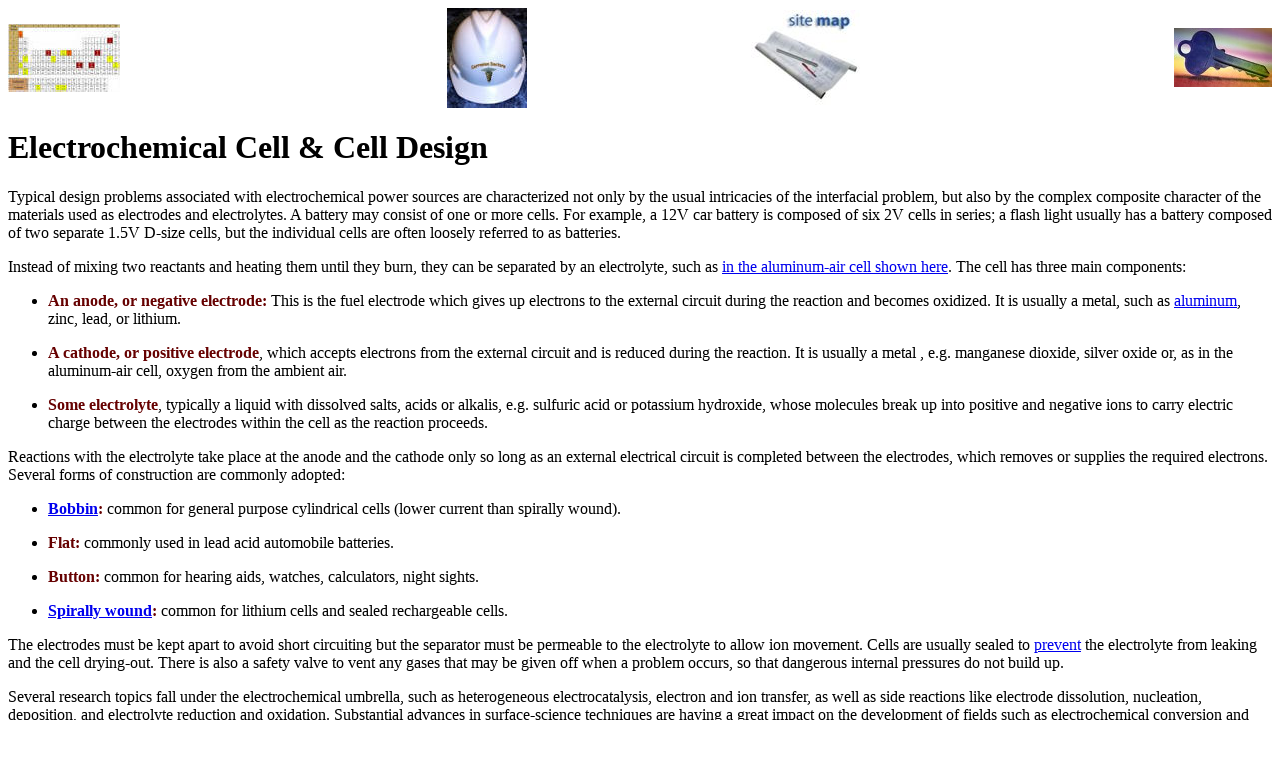

--- FILE ---
content_type: text/html
request_url: http://www.corrosion-doctors.org/Batteries/Design.htm
body_size: 7314
content:
<html><head><meta http-equiv="Content-Type" content="text/html; charset=windows-1252"><meta name="keywords" content="chemical energy,fuel cell,electrochemical cells,electrolytic reaction"><title>Electrochemical Cell &amp; Cell Design</title><style type="text/css">
.style1 {
	color: #660000;
}
.style2 {
	margin-top: 3px;
	margin-bottom: 3px;
}
</style>
</head><body><table border="0" width="100%" style="border-collapse: collapse" cellpadding="0" cellspacing="0" id="table1"><tr><td width="192"><a target="_top" href="../Elements-Toxic/Elements.htm"><img alt="Periodic table"border="0" src="../CorrDocs/images/periodic2-s.jpg" width="112" height="68"></a></td></a></font mstheme></font></font></font></font></font></font></font></font></td></a></font mstheme></font></font></font></font></font></font></font></font></td><td width="203"><p align="center"><a target="_top" href="../KTS/roberge.htm"><img alt="Corrosion engineering consultant"border="0" src="../KTS/images/consulting.jpg" width="80" height="100"></a></td><td width="188"><p align="center"><a target="_top" href="../Site-Map.htm"><img alt="Corrosion Doctors site map"border="0" src="../CorrDocs/images/sitemap.jpg" width="109" height="95"></a></td><td width="191"><p align="right"><a target="_top" href="../Contents.htm"><img alt="Alphabetical index of the Corrosion Doctors Web site"border="0" src="../CorrDocs/images/key.jpg"width="98" height="59"></a></td></tr></table><h1 align="left"><strong>Electrochemical Cell &amp; Cell Design</strong></h1><p class="MsoBodyText">Typical design problems associated with electrochemical power sources are characterized not only by the usual intricacies of the interfacial problem, but also by the complex composite character of the materials used as electrodes and electrolytes. A battery may consist of one or more cells. For example, a 12V car battery is composed of six 2V cells in series; a flash light usually has a battery composed of two separate 1.5V D-size cells, but the individual cells are often loosely referred to as batteries.</p><p class="MsoBodyText">Instead of mixing two reactants and heating them until they burn, they can be separated by an electrolyte, such as <a href="al-air.htm">in the aluminum-air cell shown here</a>. The cell has three main components:</p><ul><li><p class="MsoBodyText"><b><font color="#660000">An anode, or negative electrode:</font></b> This is the fuel electrode which gives up electrons to the external circuit during the reaction and becomes oxidized. It is usually a metal, such as <a href="../Electrochem/Cell.htm">aluminum</a>, zinc</a>, lead, or lithium.</li><li><p class="MsoBodyText"><b><font color="#660000">A cathode, or positive electrode</font></b>, which accepts electrons from the external circuit and is reduced during the reaction. It is usually a metal , e.g. manganese dioxide, silver</a> oxide or, as in the aluminum-air cell, oxygen from the ambient air.</li><li><p class="MsoBodyText"><b><font color="#660000">Some electrolyte</font></b>, typically a liquid with dissolved salts, acids or alkalis, e.g. sulfuric acid or potassium hydroxide, whose molecules break up into positive and negative ions to carry electric charge between the electrodes within the cell as the reaction proceeds.</li></ul><p class="MsoBodyText">Reactions with the electrolyte take place at the anode and the cathode only so long as an external electrical circuit is completed between the electrodes, which removes or supplies the required electrons. Several forms of construction are commonly adopted:</p><ul><li><p class="MsoBodyText"><font color="#660000"><b><a href="../PrimBatt/bobbin.htm">Bobbin</a>:</b></font> common for general purpose cylindrical cells (lower current than spirally wound).</li><li><p class="MsoBodyText"><b><font color="#660000">Flat:</font></b> commonly used in lead acid automobile batteries.</li><li><p class="MsoBodyText"><b><font color="#660000">Button:</font></b> common for hearing aids, watches, calculators, night sights.</li><li><p class="MsoBodyText"><b><font color="#660000"><a href="../PrimBatt/spiral.htm">Spirally wound</a>:</font></b> common for lithium cells and sealed rechargeable cells.</li></ul><p class="MsoBodyText">The electrodes must be kept apart to avoid short circuiting but the separator must be permeable to the electrolyte to allow ion movement. Cells are usually sealed to <a href="../Modules/Modules.htm" target="_top">prevent</a> the electrolyte from leaking and the cell drying-out. There is also a safety valve to vent any gases that may be given off when a problem occurs, so that dangerous internal pressures do not build up.</p><p>Several research topics fall under the electrochemical umbrella, such as heterogeneous electrocatalysis, electron and ion transfer, as well as side reactions like electrode dissolution, nucleation, deposition, and electrolyte reduction and oxidation. Substantial advances in surface-science techniques are having a great impact on the development of fields such as electrochemical conversion and storage of energy, photoelectrochemistry, bioelectrochemistry, and materials stability. </p><p></p><p>In parallel, design using computational techniques based on first-principles theory is becoming an increasingly important tool in all areas of science and engineering. Recent work has set initial steps in the direction of a theory-guided design for the development of new electrode and electrolyte materials, the understanding of catalytic and electrocatalytic mechanisms, and the design and fabrication of catalysts and electrocatalysts. </p><hr><p align="left"><a name="Many">Many</a> pages of the <span><strong>Corrosion Doctors Web</strong></span> site discuss specific issues related to the electrochemical power source design issues. The following are references to some of these pages:</p><ul><li><p align="left"><font color="#660000">Battery performance:</font> <a href="discharge.htm">1</a>, <a href="historynew.htm">2</a>, <a href="Performance.htm">3</a>, <a href="spe-power.htm">4</a>, <a href="../PrimBatt/bobbin.htm">5</a>, <a href="../PrimBatt/spiral.htm">6</a>, <a href="../PrimBatt/zinc-air.htm">7</a>, 8</li><li><p align="left"><font color="#660000">Fuel cells:</font> <a href="../FuelCell/dmfc.htm">1</a>, <a href="../FuelCell/life.htm">2</a>, <a href="../FuelCell/pafc.htm">3</a>, <a href="../FuelCell/sofc.htm">4</a>, 5, 6</li><li><p align="left"><font color="#660000">Lithium cells:</font> <a href="../PrimBatt/li-fig1.htm">1</a>, <a href="../PrimBatt/li-fig2.htm">2</a>, <a href="../PrimBatt/li-hazards.htm">3</a>, <a href="../PrimBatt/li-liquid.htm">4</a>, <a href="../PrimBatt/Lithium.htm">5</a>, 6</li><li><p align="left"><font color="#660000">Rechargeables:</font> <a href="../Secondaries/li-ion-poly.htm">1</a>, <a href="../Secondaries/li-ion-reac.htm">2</a>, <a href="../Secondaries/ni-mh.htm">3</a>, <a href="../Secondaries/zn-air.htm">4</a>, 5, 6</li><li><p align="left"><font color="#660000">Solar energy:</font> <a href="../Solar/photo-conc.htm">1</a>, <a href="../Solar/photo-hist.htm">2</a>, <a href="../Solar/systems.htm">3</a>, <a href="../Solar/Thermal.htm">4</a>, 5, 6</li></ul><hr><p align="center"><a href="History.htm"><img alt=""border="0" src="../images/Arro7w1.gif" width="48" height="43"></a></p></font></body></html>